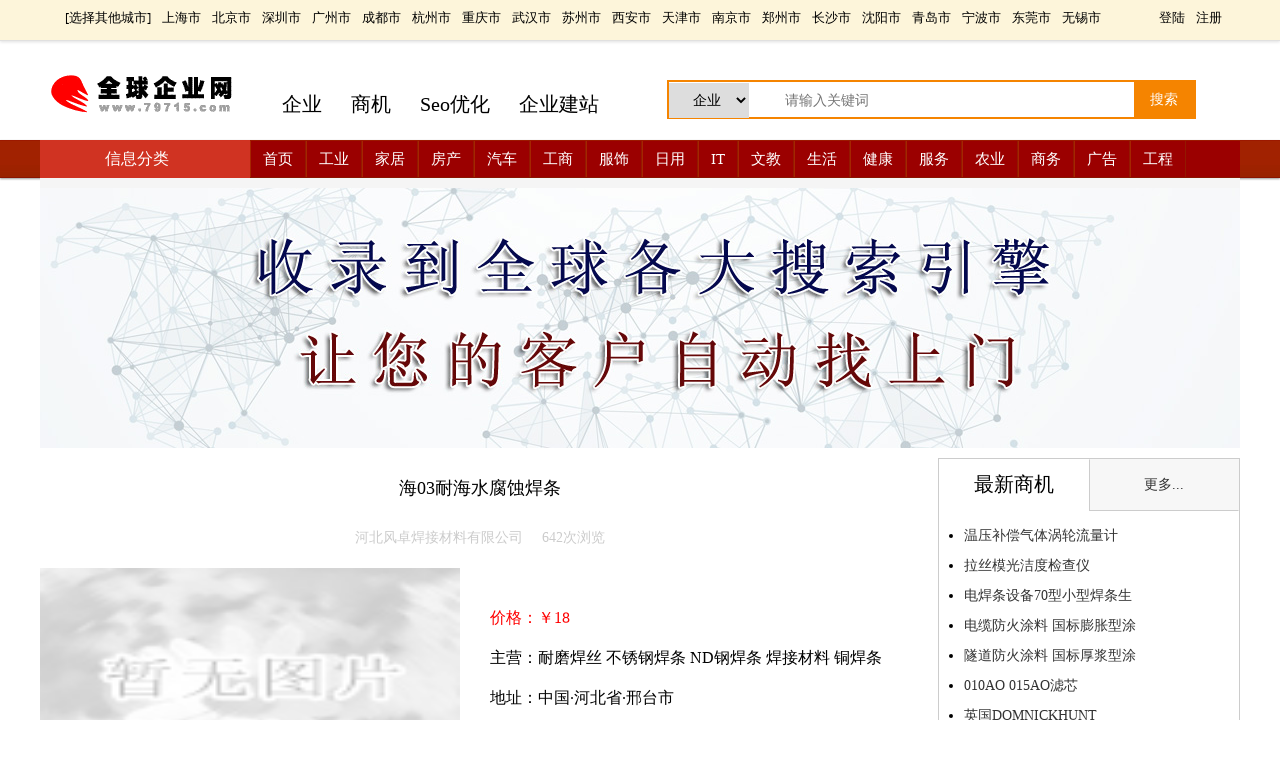

--- FILE ---
content_type: text/html
request_url: http://79715.com/syjhinfo/?43803/
body_size: 4132
content:

<html xmlns="http://www.w3.org/1999/xhtml">
<head>
<meta http-equiv="Content-Type" content="text/html; charset=gb2312" />
<title>海03耐海水腐蚀焊条-全球企业网</title>
<link rel="stylesheet" type="text/css" href="../css/syjhinfo.css">
<link rel="stylesheet" type="text/css" href="../css/gg.css">
</head>
<body>
<div class="header-top"><div class="header-top1"><div class="header-left">[<a href="/citymore/">选择其他城市</a>] <a href="/city/?361/">上海市</a> <a href="/city/?360/">北京市</a> <a href="/city/?2/">深圳市</a> <a href="/city/?1/">广州市</a> <a href="/city/?183/">成都市</a> <a href="/city/?122/">杭州市</a> <a href="/city/?363/">重庆市</a> <a href="/city/?74/">武汉市</a> <a href="/city/?134/">苏州市</a> <a href="/city/?304/">西安市</a> <a href="/city/?362/">天津市</a> <a href="/city/?133/">南京市</a> <a href="/city/?56/">郑州市</a> <a href="/city/?91/">长沙市</a> <a href="/city/?234/">沈阳市</a> <a href="/city/?156/">青岛市</a> <a href="/city/?124/">宁波市</a> <a href="/city/?4/">东莞市</a> <a href="/city/?137/">无锡市</a></div>
<div class="header-right"><a href="#" id="toggle-login" onClick="HiddenShowdl();">登陆</a> <a href="/reg/">注册</a></div>
</div>
</div>
<div id="login" style="z-index:999999999;position:absolute;margin:0 auto;right:100px;top:40px;display:none;">
	<div class="dlguangbi" onClick="HiddenShowdl();">关闭</div><h1>登录</h1>
	<FORM action=/Login/Login_check2.asp method=POST ame=Form1 onSubmit="return docheck()" name="Form1" class="formdl">
		<input name="UsernameGet" placeholder="用户名" class="input-email-password"/>
		<input type="password" name="PasswordGet" placeholder="密码" class="input-email-password"/>
		<input type="submit" value="登录" class="input-submit" />
	</form>
</div>
<script src='../js/dl-1.js'></script>
<div class="header-kong"></div>
 <div class="toper">
 <div class="toperimage"><a href="http://www.79715.com"><img src="../images/logoflash.gif" width="200" height="60" border="0"></a></div>
  <div class="top2"><a href="/company/">企业</a> <a href="/syjh/">商机</a> <a href="/zs/">Seo优化</a> <a href="/tj/">企业建站</a></div>
  <div class="top3">
<div class="search">
	<form name="searchform" method="post" action="/search/" >			<select name="select">
			<option value="1">企业</option>
			<option value="2">商机</option>
			<option value="3">知识</option>
		</select> <input  name="keyboard"  placeholder="请输入关键词" class="keyss">
		<input type="submit" name="submit" value="搜索" class="sousss">
	</form>
</div>
</div>
 </div>

<div class="header-wrap">
	<div class="navwrap">
		<div id="nav">
				<div class="navbar">
				<a href="/">首页</a>
				<a href="/gongyebig/">工业</a>
				<a href="/jiajubig/">家居</a>
				<a href="/fangchanbig/">房产</a>
				<a href="/qichebig/">汽车</a>
				<a href="/gongshangbig/">工商</a>
				<a href="/fushibig/">服饰</a>
				<a href="/riyongbig/">日用</a>
				<a href="/itbig/">IT</a>
				<a href="/wenjiaobig/">文教</a>
				<a href="/shenghuobig/">生活</a>
				<a href="/jiankangbig/">健康</a>
				<a href="/fuwubig/">服务</a>
				<a href="/nongyebig/">农业</a>
				<a href="/shangwubig/">商务</a>
				<a href="/guanggaobig/">广告</a>
				<a href="/gongchengbig/">工程</a>
			</div>
			<div class="pros">
				<h2>信息分类</h2>
		</div></div></div></div>

<div class="dacimulutop"></div>
<div style="margin:0 auto;width:100%;display:flex;justify-content:center;align-items:center;"><img src="/banner/infobanner.jpg" width="1200" height="260"></div>
<div class="xinxi">
<div class="xinxi-left">
<div class="shjhtitle">海03耐海水腐蚀焊条</div>
<div class="shjhtitle2"><a href="../co/?363544/">河北风卓焊接材料有限公司</a>&nbsp;642次浏览</div>
<div class="shjh1">
<div class="syjhimg"> <img src="../images/webpic.jpg" width="420" height="260"> </div>
<div class="syjhxinxi"><ul><li style="color:#FF0000">价格：￥18</li><li>主营：耐磨焊丝 不锈钢焊条 ND钢焊条 焊接材料 铜焊条 </li><li>地址：中国·河北省·邢台市</li><li>联系人：董经理</li><li>电话：86-319-7292598</li></ul>
</div>
</div>
<div class="shjhcontent">海03耐海水腐蚀焊条。是沿海电厂，沿海油田，沿海天然气及石化厂输送水，油气及含海水介质的管路及焊接材料适用于全位置焊接。焊条工艺性能良好。焊缝具有良好的塑性、低温韧性和耐海水腐蚀性能。适用于等强度级别的碳钢、低合金钢的焊接和铬铝合金系列等耐海水腐蚀用钢的焊接，适用近海耐大气腐蚀，耐海水腐蚀，用途：用于10CrMoAl等鉻铝系统耐海水腐蚀钢的焊接。
 耐腐蚀性能：70℃，50%的H2SO4中的腐蚀率:51.3mg/cm2.hr.            
 该焊材同时也是Q235、16Mn、10CrAl、10CrMoAl耐海水腐蚀钢的理想焊接材料</div>

</div>



<div class="xinxi-right">
<div class="xinxi-right-zhishi">最新商机</div>
<div class="xinxi-right-more"><a href="../syjh/">更多...</a></div>
<div style="width:300px;height:10px;margin:0 auto;float:left;"></div>
<ul>

<li style="line-height:30px;height:30px;float:left;width:200px;"><a href="?43935/">温压补偿气体涡轮流量计</a>&nbsp; <span class="xinxi-right-newdate"></span></li>

<li style="line-height:30px;height:30px;float:left;width:200px;"><a href="?43885/">拉丝模光洁度检查仪</a>&nbsp; <span class="xinxi-right-newdate"></span></li>

<li style="line-height:30px;height:30px;float:left;width:200px;"><a href="?43942/">电焊条设备70型小型焊条生</a>&nbsp; <span class="xinxi-right-newdate"></span></li>

<li style="line-height:30px;height:30px;float:left;width:200px;"><a href="?43842/">电缆防火涂料 国标膨胀型涂</a>&nbsp; <span class="xinxi-right-newdate"></span></li>

<li style="line-height:30px;height:30px;float:left;width:200px;"><a href="?43843/">隧道防火涂料 国标厚浆型涂</a>&nbsp; <span class="xinxi-right-newdate"></span></li>

<li style="line-height:30px;height:30px;float:left;width:200px;"><a href="?43658/">010AO 015AO滤芯</a>&nbsp; <span class="xinxi-right-newdate"></span></li>

<li style="line-height:30px;height:30px;float:left;width:200px;"><a href="?43659/">英国DOMNICKHUNT</a>&nbsp; <span class="xinxi-right-newdate"></span></li>

<li style="line-height:30px;height:30px;float:left;width:200px;"><a href="?43884/">拉丝模自动超声波整形机</a>&nbsp; <span class="xinxi-right-newdate"></span></li>

<li style="line-height:30px;height:30px;float:left;width:200px;"><a href="?43941/">小型电焊条生产设备厂家</a>&nbsp; <span class="xinxi-right-newdate"></span></li>

<li style="line-height:30px;height:30px;float:left;width:200px;"><a href="?43936/">LLQ型罗茨流量计气体腰轮</a>&nbsp; <span class="xinxi-right-newdate"></span></li>

<li style="line-height:30px;height:30px;float:left;width:200px;"><a href="?43605/">DH-60F耐磨焊条</a>&nbsp; <span class="xinxi-right-newdate"></span></li>

<li style="line-height:30px;height:30px;float:left;width:200px;"><a href="?43606/">HF-53T链轮专用耐磨焊</a>&nbsp; <span class="xinxi-right-newdate"></span></li>

<li style="line-height:30px;height:30px;float:left;width:200px;"><a href="?43914/">云南聚硅氧烷漆_聚硅氧烷涂</a>&nbsp; <span class="xinxi-right-newdate"></span></li>

<li style="line-height:30px;height:30px;float:left;width:200px;"><a href="?43940/">云南油漆涂料销售-冠牌煤沥</a>&nbsp; <span class="xinxi-right-newdate"></span></li>

<li style="line-height:30px;height:30px;float:left;width:200px;"><a href="?43916/">大连柴油发电机组厂家</a>&nbsp; <span class="xinxi-right-newdate"></span></li>

<li style="line-height:30px;height:30px;float:left;width:200px;"><a href="?43917/">柴油发电机组零配件</a>&nbsp; <span class="xinxi-right-newdate"></span></li>

<li style="line-height:30px;height:30px;float:left;width:200px;"><a href="?43894/">SBR防水密封泡棉垫</a>&nbsp; <span class="xinxi-right-newdate"></span></li>

<li style="line-height:30px;height:30px;float:left;width:200px;"><a href="?43893/">泡棉防静电包装盒</a>&nbsp; <span class="xinxi-right-newdate"></span></li>

<li style="line-height:30px;height:30px;float:left;width:200px;"><a href="?43436/">32x0.9打包钢带烤蓝生</a>&nbsp; <span class="xinxi-right-newdate"></span></li>

<li style="line-height:30px;height:30px;float:left;width:200px;"><a href="?42749/">Φ133砼泵管内壁淬火成套</a>&nbsp; <span class="xinxi-right-newdate"></span></li>

<li style="line-height:30px;height:30px;float:left;width:200px;"><a href="?43898/">圆形平台-检验圆形工作台北</a>&nbsp; <span class="xinxi-right-newdate"></span></li>

<li style="line-height:30px;height:30px;float:left;width:200px;"><a href="?43897/">拼接平台-大型拼接工作台北</a>&nbsp; <span class="xinxi-right-newdate"></span></li>

<li style="line-height:30px;height:30px;float:left;width:200px;"><a href="?43644/">H13热作模具钢化学成分表</a>&nbsp; <span class="xinxi-right-newdate"></span></li>

<li style="line-height:30px;height:30px;float:left;width:200px;"><a href="?43643/">440C不锈钢对应国内外牌</a>&nbsp; <span class="xinxi-right-newdate"></span></li>

<li style="line-height:30px;height:30px;float:left;width:200px;"><a href="?43926/">四川成都石油沥青漆/沥青防</a>&nbsp; <span class="xinxi-right-newdate"></span></li>

<li style="line-height:30px;height:30px;float:left;width:200px;"><a href="?43463/">汕头厂服工厂服工作服制服工</a>&nbsp; <span class="xinxi-right-newdate"></span></li>

<li style="line-height:30px;height:30px;float:left;width:200px;"><a href="?43462/">汕头制服工作服工厂服厂服广</a>&nbsp; <span class="xinxi-right-newdate"></span></li>

<li style="line-height:30px;height:30px;float:left;width:200px;"><a href="?37085/">供应国能TY透平油真空滤油</a>&nbsp; <span class="xinxi-right-newdate"></span></li>

<li style="line-height:30px;height:30px;float:left;width:200px;"><a href="?37086/">供应国能TYA润滑、液压油</a>&nbsp; <span class="xinxi-right-newdate"></span></li>

<li style="line-height:30px;height:30px;float:left;width:200px;"><a href="?43489/">5-氯戊酰氯,CVC,15</a>&nbsp; <span class="xinxi-right-newdate"></span></li>

<li style="line-height:30px;height:30px;float:left;width:200px;"><a href="?43490/">5-氯戊腈,CVN,628</a>&nbsp; <span class="xinxi-right-newdate"></span></li>

</ul>
</div>
</div>
<div class="bottom">
<div class="bottom-1">
<a href="/">首页</a> <a href="/gongyebig/">工业</a> <a href="/jiajubig/">家居</a> <a href="/fangchanbig/">房产</a> <a href="/qichebig/">汽车</a> <a href="/gongshangbig/">工商</a> <a href="/fushibig/">服饰</a> <a href="/riyongbig/">日用</a> <a href="/itbig/">IT</a> <a href="/wenjiaobig/">文教</a> <a href="/shenghuobig/">生活</a> <a href="/jiankangbig/">健康</a> <a href="/fuwubig/">服务</a> <a href="/nongyebig/">农业</a> <a href="/shangwubig/">商务</a> <a href="/guanggaobig/">广告</a>
 <a href="/gongchengbig/">工程</a></div>
</div>
<div style="width:100%;height:50px;line-height:50px;text-align:center;float:left;margin:0 auto;color:#999999;">
版权所有 &copy; 2005-2025 全球企业网 举报投诉:13510676752 </div>
<div style="width:100%;height:40px;line-height:30px;text-align:center;float:left;margin:0 auto;color:#999999;"><a href="http://www.79715.com/">b2b商务网站</a> <a href="http://www.79715.com/">网络推广平台</a> </div>

</body>
</html>


--- FILE ---
content_type: text/css
request_url: http://79715.com/css/syjhinfo.css
body_size: 4282
content:
*{margin:0;padding:0;list-style-type:none;}
a,img{border:0;color:#333;text-decoration:none;}
body{font-family: "Segoe UI", "Lucida Grande", "Helvetica, Arial", "Microsoft YaHei"," FreeSans, Arimo", "Droid Sans", "wenquanyi micro hei", "Hiragino Sans GB", "Hiragino Sans GB W3", "FontAwesome", "sans-serif";text-align:left;font-size:14px}
.hide{display:none}
.clearfix:after{visibility:hidden;display:block;font-size:0;content:" ";clear:both;height:0}
.clearfix{*zoom:1}
em,i,s{font-style:normal;}

/* 瀵艰埅 */
.header-wrap{background-color:#fff;width:100%}
.navwrap{background:#9b0000 url(../images/nav-bg.jpg) repeat-x;height:36px;border-top:1px #9c1900 solid;border-bottom:1px #8a1501 solid;box-shadow:0 1px 2px #999;-webkit-box-shadow:0 1px 2px #999;-moz-box-shadow:0 1px 2px #999}
#nav{height:36px;width:1200px;margin:0 auto;position:relative;padding:0;z-index:99}
.navbar{height:36px;padding-left:210px;position:relative;background:#9b0000}
.navbar a{float:left;width:auto;text-align:center;height:36px;line-height:36px;color:#fff;padding:0 12px;text-decoration:none;font-size:15px;white-space:nowrap;border-right:1px #931900 solid;border-left:1px #a52600 solid;position:relative;}
.navbar a.first{border-left:0 none}
.navbar a.last{border-right:0 none}
.navbar a:hover{background-color:#b82a04;color:#fff}
.navbar a.current{background-color:#6c1500;border-right:1px #6c1500 solid;box-shadow:0 0 12px #4f0000 inset;-webkit-box-shadow:0 0 10px #4f0000 inset;-moz-box-shadow:0 0 10px #4f0000 inset}
.navbar a:hover{text-decoration:none}
.navbar a.current:hover{color:#fff}
.navbar .navbt{width:105px;height:30px;position:absolute;top:3px;right:10px;background:url(../images/navbt.jpg) no-repeat;border:0 none;float:none;line-height:30px;padding:0}

.pros{position:absolute;top:-1px;left:0;z-index:1000;width:210px;background-color:#d03322}
.pros h2{width:194px;height:38px;line-height:38px;color:#fff;padding-left:0px;font-size:16px;font-weight:400;text-align:center;}
.subpage h2{background:url(../images/icon-dropdown.jpg) no-repeat 122px center;cursor:pointer;}
.subpage .prosul{display:none}
.prosul{padding-left:3px;width:207px;margin-top:2px;_overflow:hidden;height:414px}
.prosul li{background:url(../images/iconcatg.png) no-repeat;}
.prosul i{background:url(../images/jiantou.png) no-repeat;}
li.gongye{background-position:10px 7px}
li.gongye:hover{background:url(../images/iconcatgs.png) no-repeat;background-position:10px 7px}
li.jiaju{background-position:10px -48px}
li.jiaju:hover{background:url(../images/iconcatgs.png) no-repeat;background-position:10px -48px}
li.fangchan{background-position:10px -102px}
li.fangchan:hover{background:url(../images/iconcatgs.png) no-repeat;background-position:10px -102px}
li.qiche{background-position:10px -158px}
li.qiche:hover{background:url(../images/iconcatgs.png) no-repeat;background-position:10px -158px}
li.gongshang{background-position:10px -210px}
li.gongshang:hover{background:url(../images/iconcatgs.png) no-repeat;background-position:10px -210px}
li.fushi{background-position:10px -267px}
li.fushi:hover{background:url(../images/iconcatgs.png) no-repeat;background-position:10px -267px}
li.riyong{background-position:10px -324px}
li.riyong:hover{background:url(../images/iconcatgs.png) no-repeat;background-position:10px -324px}
li.it{background-position:10px -383px}
li.it:hover{background:url(../images/iconcatgs.png) no-repeat;background-position:10px -383px}
li.wenjiao{background-position:10px -433px}
li.wenjiao:hover{background:url(../images/iconcatgs.png) no-repeat;background-position:10px -433px}
li.shenghuo{background-position:10px -486px}
li.shenghuo:hover{background:url(../images/iconcatgs.png) no-repeat;background-position:10px -486px}
li.jiankang{background-position:10px -543px}
li.jiankang:hover{background:url(../images/iconcatgs.png) no-repeat;background-position:10px -543px}
li.fuwu{background-position:10px -603px}
li.fuwu:hover{background:url(../images/iconcatgs.png) no-repeat;background-position:10px -603px}
li.nongye{background-position:10px -661px}
li.nongye:hover{background:url(../images/iconcatgs.png) no-repeat;background-position:10px -661px}
li.shangwu{background-position:10px -718px}
li.shangwu:hover{background:url(../images/iconcatgs.png) no-repeat;background-position:10px -718px}
li.guanggao{background-position:10px -773px}
li.guanggao:hover{background:url(../images/iconcatgs.png) no-repeat;background-position:10px -773px}
li.gongcheng{background-position:10px -824px}
li.gongcheng:hover{background:url(../images/iconcatgs.png) no-repeat;background-position:10px -824px}
.prosul li{line-height:32px;height:32px;_overflow:hidden;border-bottom:1px #bb2d1e dashed;margin-right:3px;padding-left:38px}
.prosul li.prosahover{border-bottom:1px #fff solid;background-color:#fff;margin-right:0;padding-right:3px;}
.prosul a{color:#ffd0c0;padding-right:8px;_padding-right:6px;white-space:nowrap;display:inline-block;height:32px}
.prosul a.hot{background:url(../images/icon-hot.png) right 8px no-repeat}
.prosul li.prosahover a.hot{background-image:url(../images/icon-hot-hover.png)}
.prosul li.prosahover a{color:#636363}
.prosul li a.ti{color:#fff}
.prosul li.prosahover a.ti{color:#d03322}
.prosul li a:hover{color:#d03322}
.prosul li.nochild a:hover{color:#fff}
.prosul li i{float:right;display:block;width:3px;height:32px;text-indent:-999em;background-position:0 11px;padding-right:12px;}
.prosul li.prosahover i{background-position:0 -38px}
.prosul li.last{border-bottom:0 none}
.prosul li.bd-solid{border-bottom:1px #c22900 solid}
.prosul li.hotareas{background-image:none;padding-left:12px;line-height:26px;height:106px;*overflow:hidden}
.prosul li.hotareas i{line-height:30px;margin-top:-2px;height:40px;background-position:0 -279px}
.prosul li.hotareas a{line-height:30px;height:30px}
.prosul li.hotareas a.hot{background-position:right 0}
.prosul li h2{padding-left:0;line-height:40px;display:inline;font-weight:400;}
.prosul li.prosahover h2{color:#d03322}
.prosmore{padding:15px 0 15px 15px;position:absolute;z-index:999;left:210px;top:38px;background-color:#fff;border:2px #d03322 solid;border-left:0 none;width:970px;height:505px}
.prosul .prosmore{text-align:left}
.prosul .prosmore span{float:left;height:36px;line-height:22px}
.prosul li .prosmore a{height:18px;line-height:18px;padding:0 4px}
.prosul li .prosmore a:hover{background-color:#d03322;color:#fff}
.prosmore em{font-weight:400;padding-top:9px;display:inline-block}
.prosmore em.morehot{background:url(../images/icon-hot-more.png) right top no-repeat;padding-right:22px}


.zileihang{width:100%;}
.zileixiaofenlei{font-weight:bold;text-indent:10px;width:80px;display:no;float:left;}
.zileifenlei{font-size:13px;word-spacing:10px;width:880px;display:no;float:left;}
.zilei-xuxian{width:880px;display:no;float:right;margin-right:10px;}
.zilei-hr{border:1px dotted;color:#cccccc;}

/* 鎼滅储 */
.search{border:2px solid #f58400;height:35px;margin:40px auto 0 auto;width:525px;z-index:9999;position:relative;font-size:16px;}
.search select{height:35px;width:80px;outline:none;border:none; font-size:14px;text-align:center;padding-left:20px;line-height: 35px}
.keyss{height:35px;width:340px;outline:none;border:none;text-indent:1.2em;font-size:14px;}
.sousss{height:35px;width:60px;outline:none;border:none;font-size:14px;background:#f58400;color:#FFF;float:right;}

/* banner */
img{display:block;}
.banner {width:990px;height:540px;background:#cccccc;overflow:hidden;position:relative;z-index:-100;}
.banner ul { position:absolute;left:0;top:0;z-index:-100;}
.banner ul li { display:block;width:990px;height:540px;float:left;z-index:100;}
.banner .con { position:absolute; left:45%; bottom:3%;z-index:-99; }
.banner .con a { float:left; margin-right:8px; display:block; width:8px; height:8px; border-radius:100%; background:#000;z-index:-99;}
.banner .con a.active { background:#fff;}
.banner .u { width:30px;height:20px;background:rgba(255,255,255,0.5); display:none;}
.banner .left { position:absolute; top:40%;left:2%;z-index:-96;}
.banner .right { position:absolute; top:40%;right:2%;z-index:-96;}

/* 鍐呭 */
.header-top {height:40px;background-color:#fdf5da;border-bottom: 1px #e0e0e0 solid;box-shadow:0px 1px 3px #e0e0e0;line-height: 36px;font-size: 13px;position:fixed;top:0;left:0;right:0;bottom:0;z-index:99999;}
.header-kong {height:40px;}
.header-top1 {height:40px;width:1200px;margin: auto;display:no;}
.header-left {word-spacing:8px;text-indent:25px;height:40px;width:1100px;margin: auto;display:no;float:left;}
.header-left a{color:#000;}
.header-left a:hover{color:red;}
.header-right {word-spacing:8px;height:40px;width:100px;margin: auto;display:no;float:right;text-align:center;}
.header-right a{color:#000;}
.header-right a:hover{color:red;}
.toper{height:100px;width:1200px;margin: auto;display:no;}
.toperimage{height:100px;width:220px;display:table-cell;vertical-align: middle;text-align:center;}
.top2{word-spacing:25px;height:100px;width:420px;display: table-cell;vertical-align: middle;text-align:center;}
.top2 a{font-size:20px;color:#000;top:15px;position:relative;}
.top2 a:hover{color:red;}
.top3{word-spacing:15px;height:100px;width:630px;display: table-cell;vertical-align: middle;top:-10px;position:relative;}
.top3 span{color:#000;top:10px;position:relative;}
.bannerggao{height:539px;width:990px;position:relative;;margin: auto;left:100px;top:-1px;}

/* 娆℃爮鐩� */
.dacimulutop {width:1200px;height:10px;line-height:50px;background-color:#F5F5F5;margin:0 auto;text-align:center;font-size:16px;}
.dacimulu {width:1200px;height:380px;line-height:30px;background-color:#F5F5F5;margin:0 auto;}
.dacimulu a{height:18px;line-height:30px;padding:0 2px}
.dacimulu a:hover{background-color:#d03322;color:#fff}
.dacimulu-xiaolei{font-weight:bold;text-indent:10px;width:80px;display:no;float:left;}
.dacimulu-fenlei{font-size:13px;word-spacing:10px;width:1090px;display:no;float:left;}
.dacimulu-xuxian{width:1107px;display:no;float:right;margin-right:10px;}
.dacimulu-hr{border:1px dotted;color:#cccccc;}

.cimulu {width:1200px;height:130px;margin:0 auto;}
.cimulu1 {text-align:center;word-spacing:8px;height:130px;width:211px;float:left;background-color:#E7E7E7;margin-top:1px;}
.cimulu1-content{position:relative;}
.cimulu1-images{background:url(../images/search_ico_hover.png) no-repeat center center;height:25px;text-align:center;}
.cimulu2 {word-spacing:8px;height:130px;width:989px;margin: auto;display:no;float:left;background-color:#F5F5F5;margin-top:1px;}
.cimulu2-contentkong {height:130px;width:20px;float:left;background-color:#F5F5F5;background:url(../images/index_aro4.gif) no-repeat left center;}
.cimulu2-content {height:130px;width:960px;display:table-cell;vertical-align:middle;}
.cimulu2-content dl{float:left;}
.cimulu2 a{height:18px;line-height:30px;padding:0 5px}
.cimulu2 a:hover{background-color:#d03322;color:#fff}
.cimulu2-red{background-color:#d03322;color:#fff}
.kuandu1250 {width:1200px;float:center;margin:0 auto;}
.dlguanggao{float:left;height:90px;width:368px;background-color:#FFF4E6;padding:10px;border-style:solid; border-width:1px; border-color:#cccccc;margin-right:10px;margin-top:10px;line-height:28px;text-align:center;}
.dlguanggaotitle{font-size:18px;}
.dlguanggaocolor{color:#cc0000;}
.xinxi {width:1200px;float:center;margin:0 auto;height:1000px;}
.xinxi a:hover{color:red;}
.xinxi-left{width:880px;margin:0 auto;float:left;line-height:30px;}
.xinxi-left dl{height:240px;width:880px;background-color:#EFEFEF;margin-top:10px;}
.xinxi-left dt{height:40px;width:880px;background-color:#EFEFEF;line-height:40px;text-indent:25px;font-size:20px;}
.xinxi-left dd{height:150px;width:880px;line-height:150px;text-algin:center;background-color:#F5F5F5;}
.xinxi-left-image{height:150px;width:220px;background-color:#F5F5F5;float:left;}
.xinxi-left-image img{position:relative;top:12px;left:20px;}
.xinxi-left-content{height:130px;width:630px;background-color:#F5F5F5;line-height:30px;padding:10px;overflow:hidden;float:left;}
.xinxi-left-phone{height:50px;width:300px;line-height:50px;text-indent:25px;font-size:16px;float:right;}

.xinxi-right-zhishi{width:150px;height:50px;line-height:50px;margin:0 auto;background-color:#ffffff;font-size:20px;text-align:center;float:left;}
.xinxi-right{width:300px;height:1000px;margin:0 auto;background-color:#ffffff;margin-top:10px;border-style:solid; border-width:1px; border-color:#cccccc;float:right;}
.xinxi-right li{list-style-type:disc;margin-left:25px}
.xinxi-right span{color:#cccccc;}
.xinxi-right-more{width:148px;height:50px;line-height:50px;text-align:center;margin:0 auto;background-color:#F7F7F7;border-style:solid; border-width:1px;border-left-color:#cccccc;border-bottom-color:#cccccc;border-top-color:#F7F7F7;border-right-color:#F7F7F7;float:left;}
.xinxi-fenye{width:1200px;margin:0 auto;height:30px;line-height:30px;text-align:center;margin-top:20px;}
.xinxi-fenye-span{background-color:red;color:#fff;padding:10 10px;border-style:solid; border-width:1px; border-color:#cccccc;}
.xinxi-fenye a{background-color:#F7F7F7;color:#000;padding:10 10px;border-style:solid; border-width:1px; border-color:#cccccc;}
.xinxi-fenye a:hover{background-color:red;color:#fff;padding:10 10px;}
.xinxi-fenye-gong{background-color:#F7F7F7;color:#999999;padding:10 10px;border-style:solid; border-width:1px; border-color:#cccccc;}
.city-bottom{width:100%;height:280px;margin:0 auto;background-color:#ffffff;margin-top:40px;line-height:40px;text-align:left;padding:10px;}
.city-bottom a:hover{background-color:#b82a04;color:#fff}
.city-bottom-1{width:50px;height:40px;float:left;}
.city-bottom-12{width:100%;height:40px;float:left;}
.city-bottom-2{width:50px;height:80px;float:left;}
.city-bottom-22{width:1150px;height:80px;float:left;}
.city-bottom-3{width:50px;height:80px;float:left;}
.city-bottom-32{width:100%;height:80px;float:left;}
.city-more{width:1200px;height:40px;margin:0 auto;float:left;margin-top:40px;}
.bottom{width:100%;height:60px;float:left;margin:0 auto;background-color:#000;margin-top:20px;}
.bottom a{color:#cccccc;padding:5px;}
.bottom a:hover{background-color:#d03322;color:#fff}
.bottom-1{width:100%;height:30px;margin:0 auto;background-color:#000;margin-top:20px;font-size:14px;color:#eeeeee;word-spacing:10px;text-align:center;}
.bottom-2{width:100%;height:30px;margin:0 auto;background-color:#000;font-family: STHeiti,Microsoft YaHei,SimSun;font-size:14px;color:#cccccc;margin-top:20px;text-align:center;}

/* syjhinfo */
.shjhtitle{height:50px;width:880px;float:left;text-align:center;line-height:80px;font-size:18px;}
.shjhtitle2{height:60px;width:880px;float:left;text-align:center;line-height:80px;font-size:14px;color:#cccccc;word-spacing:15px;}
.shjhtitle2 a{color:#cccccc;}
.shjh1{height:280px;width:880px;float:left}
.syjhimg{width:450px;height:280px;display:flex;align-items:center;text-align:center;line-height:280px;float:left}
.syjhxinxi{width:430px;height:280px;display:flex;align-items:center;float:left;font-size:16px;line-height:40px;}
.shjhcontent{height:auto;width:880px;float:left;text-align:left;line-height:35px;font-size:16px;margin-top:10px;}

/* syjhinfo over*/
/* news */
.news-xinxi {width:1200px;float:center;margin:0 auto;height:1000px;}
.news-xinxi a:hover{color:red;}
.news-xinxi-left{width:880px;margin:0 auto;float:left;line-height:30px;}
.news-xinxi-left-content{height:130px;width:630px;background-color:#FAFAFA;line-height:30px;padding:10px;overflow:hidden;float:left;}